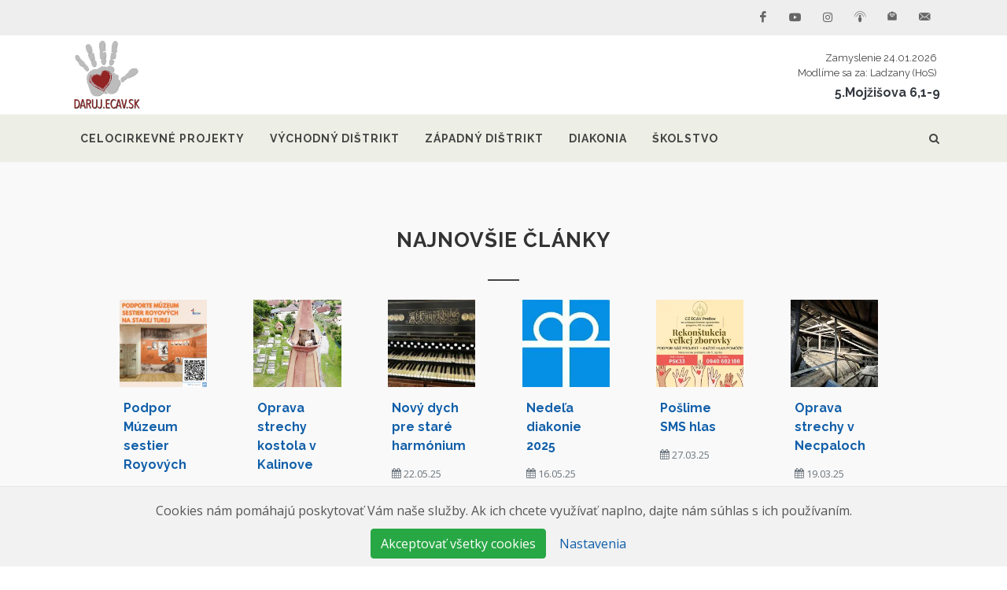

--- FILE ---
content_type: text/html; charset=utf-8
request_url: https://www.daruj.ecav.sk/
body_size: 6711
content:
<!DOCTYPE html>
<html>
<head>
<title>Daruj</title>
<meta name="csrf-param" content="authenticity_token" />
<meta name="csrf-token" content="eJWbsCp_7KpI_B3KEHd3y9phm5oiq2QHMQhyP5PwctZUVBalDJMET5QTlSGBOV4Hr0c2NcSHuY0mVg5EB3ujCw" />

<meta content='width=device-width, initial-scale=1, shrink-to-fit=no' name='viewport'>
<meta content='jUA1yA4A4D2B3B1B2pZGCTRSAPJWTLPLZHTQQb1JGZxE2F2G2D1B10B2B1E6F1F1==' name='froala-license-key'>
<meta content='https://www.daruj.ecav.sk//assets/images/public/logo_navbar.png' property='og:image'>
<link rel="stylesheet" media="all" href="/assets/public/application-d45762ec54c821587b1d5149b722246d0254366a25d95b2b785c2d72ec4baedc.css" data-turbolinks-track="reload" />
<link rel="stylesheet" media="all" href="https://fonts.googleapis.com/css?family=Open+Sans:300,400,400i,600&amp;display=swap&amp;subset=cyrillic,cyrillic-ext,latin-ext" />
<link rel="stylesheet" media="all" href="https://fonts.googleapis.com/css?family=Raleway:300,400,500,600,700&amp;display=swap&amp;subset=latin-ext" />
<link rel="stylesheet" media="all" href="https://fonts.googleapis.com/css?family=Crete+Round:400,400i&amp;display=swap&amp;subset=latin-ext" />
<script async crossorigin='anonymous' src='https://pagead2.googlesyndication.com/pagead/js/adsbygoogle.js?client=ca-pub-1695389321709336'></script>
<style>
  .menu_links:hover{
  color:#cfcf72 !important;}
  
</style>
</head>
<body class='stretched no-transition'>
<div class='clearfix' id='wrapper'>
<div id='top-bar'>
<div class='container clearfix'>
<div class='col_half nobottommargin'>
<div class='top-links'>
</div>
</div>
<div class='col_half fright col_last nobottommargin'>
<div id='top-social'>
<ul>
<li>
<a class="si-facebook" target="_blank" href="https://www.facebook.com/ecavsvami/"><span class='ts-icon'>
<i class='icon-facebook'></i>
</span>
<span class='ts-text'>Facebook</span>
</a></li>
<li>
<a class="si-youtube" target="_blank" href="https://www.youtube.com/c/ecavsvami"><span class='ts-icon'>
<i class='icon-youtube'></i>
</span>
<span class='ts-text'>Youtube</span>
</a></li>
<li>
<a class="si-instagram" target="_blank" href="https://www.instagram.com/ecav_s_vami/"><span class='ts-icon'>
<i class='icon-instagram'></i>
</span>
<span class='ts-text'>Instagram</span>
</a></li>
<li>
<a class="si-spotify" target="_blank" href="https://open.spotify.com/show/4bUggphr24iDjSGBjRwpka"><span class='ts-icon'>
<i class='icon-podcast1'></i>
</span>
<span class='ts-text'>Podcasty</span>
</a></li>
<li>
<a class="si-newsletter" target="_blank" href="https://ecav.us1.list-manage.com/subscribe?u=f3790cfe068cc3b5b05817e00&amp;id=9f4d7a8a94"><span class='ts-icon'>
<i class='icon-newsletter'></i>
</span>
<span class='ts-text'>Newsletter</span>
</a></li>
<li>
<a class="si-email3" href="mailto:media@ecav.sk"><span class='ts-icon'>
<i class='icon-email3'></i>
</span>
<span class='ts-text'>media@ecav.sk</span>
</a></li>
</ul>
</div>
</div>
</div>

</div>
<header class='sticky-style-2' id='header'>
<div class='container clearfix'>
<div id='logo'>
<a class="standard-logo" data-dark-logo="/assets/public/logo2_dark-9657c783ce5939b27f8159792023dfd482544aa4e22b4b85fd14c290e11161ee.png" href="/"><img alt="Evanjelická cirkev a.v. na Slovensku" src="https://www.daruj.ecav.sk/rails/active_storage/blobs/proxy/eyJfcmFpbHMiOnsibWVzc2FnZSI6IkJBaHBBaldVIiwiZXhwIjpudWxsLCJwdXIiOiJibG9iX2lkIn19--9726fbd7c8b3ccd86ee9377e2384b2f3604736b4/LOGO_WEB_DARUJ_ICON.png" /></a>
<a class="retina-logo" data-dark-logo="/assets/public/logo2_dark-9657c783ce5939b27f8159792023dfd482544aa4e22b4b85fd14c290e11161ee.png" href="/"><img alt="Evanjelická cirkev a.v. na Slovensku" src="https://www.daruj.ecav.sk/rails/active_storage/blobs/proxy/eyJfcmFpbHMiOnsibWVzc2FnZSI6IkJBaHBBaldVIiwiZXhwIjpudWxsLCJwdXIiOiJibG9iX2lkIn19--9726fbd7c8b3ccd86ee9377e2384b2f3604736b4/LOGO_WEB_DARUJ_ICON.png" /></a>
</div>

<div class='ml-auto text-right'>
<div class='d-none d-md-block'>
<a class='d-block p-1' href='https://zamyslenia.lutheran.sk/zamyslenie-na-den-24-1-2026/' target='_blank'>
<h6 class='small mb-0'>Zamyslenie 24.01.2026</h6>
<h6 class='small mb-0'>Modlíme sa za: Ladzany (HoS)</h6>
</a>
<h5 class='mb-0' style='max-height: 1.5rem; overflow: hidden;'>
<a class="text-dark" target="_blank" href="https://biblia.sk/citanie/sep/5dt/6/1">5.Mojžišova 6,1-9</a>
</h5>
</div>
<div class='d-md-none nobottommargin'>
<a href='https://zamyslenia.lutheran.sk/zamyslenie-na-den-24-1-2026/' target='_blank'>ZAMYSLENIE</a>
<a href='https://biblia.sk/citanie/sep/5dt/6/1' target='_blank'>5. M 6,1-9</a>
</div>
</div>

</div>
<div id='header-wrap' style='background-color:#edefe6'>
<nav class='style-2' id='primary-menu' style='background-color:#edefe6'>
<div class='container clearfix'>
<div id='primary-menu-trigger'>
<i class='icon-reorder' style='color:#444444'></i>
</div>
<ul>
<li class='logo-nav-item'>
<a class="navbar-logo" href="/"><img src="/assets/public/logo_navbar-3d590b31cfec5bdcd82b33e847a1506e47bf31ff18abcb7e0b91aa0781998d09.png" /></a>
</li>
<li>
<a href="/celocirkevne-projekty"><div class='menu_links' style='color:#444444'>Celocirkevné projekty</div>
</a></li>
<li>
<a href="/vychodny-distrikt"><div class='menu_links' style='color:#444444'>Východný dištrikt</div>
</a></li>
<li>
<a href="/zapadny-distrikt"><div class='menu_links' style='color:#444444'>Západný dištrikt</div>
</a></li>
<li>
<a href="/diakonia"><div class='menu_links' style='color:#444444'>Diakonia</div>
</a></li>
<li>
<a href="/skolstvo"><div class='menu_links' style='color:#444444'>Školstvo</div>
</a></li>
</ul>
<div id='top-search'>
<a id="top-search-trigger" href="#"><i class='icon-search3' style='color:#444444'></i>
<i class='icon-line-cross'></i>
</a><form action='/public/search' method='get'>
<input class='form-control' name='q' placeholder='Napíšte hľadané slovo a stlačte enter...' type='text' value=''>
</form>
</div>
<ul class='mobile-primary-menu'>
<li>
<a href="/celocirkevne-projekty"><div class='menu_links' style='color:#444444'>Celocirkevné projekty</div>
</a></li>
<li>
<a href="/vychodny-distrikt"><div class='menu_links' style='color:#444444'>Východný dištrikt</div>
</a></li>
<li>
<a href="/zapadny-distrikt"><div class='menu_links' style='color:#444444'>Západný dištrikt</div>
</a></li>
<li>
<a href="/diakonia"><div class='menu_links' style='color:#444444'>Diakonia</div>
</a></li>
<li>
<a href="/skolstvo"><div class='menu_links' style='color:#444444'>Školstvo</div>
</a></li>
</ul>
</div>
</nav>

</div>
</header>
<div class='banner-container ml-5 mr-5'>
<div class='row'>
</div>
</div>

<section class='bg-section-like' id='content'>
<div class='content-wrap-home'>
<div class='ml-5 mr-5'>
<div class='section notopmargin'>
<div class='container clearfix'>
<div class='heading-block center nomargin'>
<h3>Najnovšie články</h3>
</div>
</div>
<div class='container-fullwidth clearfix mt-5'>
<div class='portfolio d-flex align-items-start row' id='articles'>
<article class='portfolio-item mb-3 col-sm-6 col-md-4 col-lg-3 col-xl-2'>
<div class='portfolio-image'>
<a href="/celocirkevne-projekty/podpor-muzeum-sestier-royovych"><img alt="Podpor Múzeum sestier Royových" src="https://www.daruj.ecav.sk/rails/active_storage/representations/proxy/eyJfcmFpbHMiOnsibWVzc2FnZSI6IkJBaHBBM1p6QWc9PSIsImV4cCI6bnVsbCwicHVyIjoiYmxvYl9pZCJ9fQ==--c0691c49b5bc98fb4b7c624608ce2d99f0770049/eyJfcmFpbHMiOnsibWVzc2FnZSI6IkJBaDdDRG9MWm05eWJXRjBPZ2wzWldKd09oTnlaWE5wZW1WZmRHOWZabWxzYkZzSGFRSElhUUhJT2dwellYWmxjbnNHT2dwemRISnBjRlE9IiwiZXhwIjpudWxsLCJwdXIiOiJ2YXJpYXRpb24ifX0=--fb6470d2dc5f030ef631a471441976b4eb017f49/Royov%C3%A9%20podpora.png" />
</a></div>
<div class='portfolio-desc'>
<h5>
<a href="/celocirkevne-projekty/podpor-muzeum-sestier-royovych">Podpor Múzeum sestier Royových</a>
</h5>
<small class='text-secondary'>
<i class='icon-calendar3'></i>
16.09.25
</small>
</div>
</article>
<article class='portfolio-item mb-3 col-sm-6 col-md-4 col-lg-3 col-xl-2'>
<div class='portfolio-image'>
<a href="/zapadny-distrikt/oprava-strechy-kostola-v-kalinove"><img alt="Oprava strechy kostola v Kalinove" src="https://www.daruj.ecav.sk/rails/active_storage/representations/proxy/eyJfcmFpbHMiOnsibWVzc2FnZSI6IkJBaHBBd0p3QWc9PSIsImV4cCI6bnVsbCwicHVyIjoiYmxvYl9pZCJ9fQ==--ca10e55e997c21efffc21680d42c14e51545d15a/eyJfcmFpbHMiOnsibWVzc2FnZSI6IkJBaDdDRG9MWm05eWJXRjBPZ2wzWldKd09oTnlaWE5wZW1WZmRHOWZabWxzYkZzSGFRSElhUUhJT2dwellYWmxjbnNHT2dwemRISnBjRlE9IiwiZXhwIjpudWxsLCJwdXIiOiJ2YXJpYXRpb24ifX0=--fb6470d2dc5f030ef631a471441976b4eb017f49/540413456_1149982467178812_367270669628676042_n.jpg" />
</a></div>
<div class='portfolio-desc'>
<h5>
<a href="/zapadny-distrikt/oprava-strechy-kostola-v-kalinove">Oprava strechy kostola v Kalinove</a>
</h5>
<small class='text-secondary'>
<i class='icon-calendar3'></i>
19.08.25
</small>
</div>
</article>
<article class='portfolio-item mb-3 col-sm-6 col-md-4 col-lg-3 col-xl-2'>
<div class='portfolio-image'>
<a href="/zapadny-distrikt/novy-dych-pre-stare-harmonium"><img alt="Nový dych pre staré harmónium " src="https://www.daruj.ecav.sk/rails/active_storage/representations/proxy/eyJfcmFpbHMiOnsibWVzc2FnZSI6IkJBaHBBd3RhQWc9PSIsImV4cCI6bnVsbCwicHVyIjoiYmxvYl9pZCJ9fQ==--819403892c947a9b00a1fa12213259418cab5594/eyJfcmFpbHMiOnsibWVzc2FnZSI6IkJBaDdDRG9MWm05eWJXRjBPZ2wzWldKd09oTnlaWE5wZW1WZmRHOWZabWxzYkZzSGFRSElhUUhJT2dwellYWmxjbnNHT2dwemRISnBjRlE9IiwiZXhwIjpudWxsLCJwdXIiOiJ2YXJpYXRpb24ifX0=--fb6470d2dc5f030ef631a471441976b4eb017f49/Sn%C3%ADmka%20obrazovky%202025-05-22%20113339.png" />
</a></div>
<div class='portfolio-desc'>
<h5>
<a href="/zapadny-distrikt/novy-dych-pre-stare-harmonium">Nový dych pre staré harmónium </a>
</h5>
<small class='text-secondary'>
<i class='icon-calendar3'></i>
22.05.25
</small>
</div>
</article>
<article class='portfolio-item mb-3 col-sm-6 col-md-4 col-lg-3 col-xl-2'>
<div class='portfolio-image'>
<a href="/celocirkevne-projekty/nedela-diakonie-2025"><img alt="Nedeľa diakonie 2025" src="https://www.daruj.ecav.sk/rails/active_storage/representations/proxy/eyJfcmFpbHMiOnsibWVzc2FnZSI6IkJBaHBBd2RaQWc9PSIsImV4cCI6bnVsbCwicHVyIjoiYmxvYl9pZCJ9fQ==--120403a0248fcd5bca89b508024ae679986b5ad3/eyJfcmFpbHMiOnsibWVzc2FnZSI6IkJBaDdDRG9MWm05eWJXRjBPZ2wzWldKd09oTnlaWE5wZW1WZmRHOWZabWxzYkZzSGFRSElhUUhJT2dwellYWmxjbnNHT2dwemRISnBjRlE9IiwiZXhwIjpudWxsLCJwdXIiOiJ2YXJpYXRpb24ifX0=--fb6470d2dc5f030ef631a471441976b4eb017f49/331516519_907398913721633_444547212906827100_n.jpg" />
</a></div>
<div class='portfolio-desc'>
<h5>
<a href="/celocirkevne-projekty/nedela-diakonie-2025">Nedeľa diakonie 2025</a>
</h5>
<small class='text-secondary'>
<i class='icon-calendar3'></i>
16.05.25
</small>
</div>
</article>
<article class='portfolio-item mb-3 col-sm-6 col-md-4 col-lg-3 col-xl-2'>
<div class='portfolio-image'>
<a href="/vychodny-distrikt/poslime-sms-hlas"><img alt="Pošlime SMS hlas" src="https://www.daruj.ecav.sk/rails/active_storage/representations/proxy/eyJfcmFpbHMiOnsibWVzc2FnZSI6IkJBaHBBeEJMQWc9PSIsImV4cCI6bnVsbCwicHVyIjoiYmxvYl9pZCJ9fQ==--ea1b6788a46e328611c08973098307814d3fa3ad/eyJfcmFpbHMiOnsibWVzc2FnZSI6IkJBaDdDRG9MWm05eWJXRjBPZ2wzWldKd09oTnlaWE5wZW1WZmRHOWZabWxzYkZzSGFRSElhUUhJT2dwellYWmxjbnNHT2dwemRISnBjRlE9IiwiZXhwIjpudWxsLCJwdXIiOiJ2YXJpYXRpb24ifX0=--fb6470d2dc5f030ef631a471441976b4eb017f49/486538098_981938357411004_1500987971029568688_n.jpg" />
</a></div>
<div class='portfolio-desc'>
<h5>
<a href="/vychodny-distrikt/poslime-sms-hlas">Pošlime SMS hlas</a>
</h5>
<small class='text-secondary'>
<i class='icon-calendar3'></i>
27.03.25
</small>
</div>
</article>
<article class='portfolio-item mb-3 col-sm-6 col-md-4 col-lg-3 col-xl-2'>
<div class='portfolio-image'>
<a href="/vychodny-distrikt/oprava-strechy-v-necpaloch"><img alt="Oprava strechy v Necpaloch" src="https://www.daruj.ecav.sk/rails/active_storage/representations/proxy/eyJfcmFpbHMiOnsibWVzc2FnZSI6IkJBaHBBM0JKQWc9PSIsImV4cCI6bnVsbCwicHVyIjoiYmxvYl9pZCJ9fQ==--e03d1c413392500b7ad742bf29697065eedd656a/eyJfcmFpbHMiOnsibWVzc2FnZSI6IkJBaDdDRG9MWm05eWJXRjBPZ2wzWldKd09oTnlaWE5wZW1WZmRHOWZabWxzYkZzSGFRSElhUUhJT2dwellYWmxjbnNHT2dwemRISnBjRlE9IiwiZXhwIjpudWxsLCJwdXIiOiJ2YXJpYXRpb24ifX0=--fb6470d2dc5f030ef631a471441976b4eb017f49/484865771_971160651792343_982936867047035517_n.jpg" />
</a></div>
<div class='portfolio-desc'>
<h5>
<a href="/vychodny-distrikt/oprava-strechy-v-necpaloch">Oprava strechy v Necpaloch</a>
</h5>
<small class='text-secondary'>
<i class='icon-calendar3'></i>
19.03.25
</small>
</div>
</article>
<article class='portfolio-item mb-3 col-sm-6 col-md-4 col-lg-3 col-xl-2'>
<div class='portfolio-image'>
<a href="/vychodny-distrikt/kostol-v-stitniku-caka-rekonstrukcia"><img alt="Kostol v Štítniku čaká rekonštrukcia" src="https://www.daruj.ecav.sk/rails/active_storage/representations/proxy/eyJfcmFpbHMiOnsibWVzc2FnZSI6IkJBaHBBNEJJQWc9PSIsImV4cCI6bnVsbCwicHVyIjoiYmxvYl9pZCJ9fQ==--1fe45c3536f6955b5af945f8f394a3c8c929159c/eyJfcmFpbHMiOnsibWVzc2FnZSI6IkJBaDdDRG9MWm05eWJXRjBPZ2wzWldKd09oTnlaWE5wZW1WZmRHOWZabWxzYkZzSGFRSElhUUhJT2dwellYWmxjbnNHT2dwemRISnBjRlE9IiwiZXhwIjpudWxsLCJwdXIiOiJ2YXJpYXRpb24ifX0=--fb6470d2dc5f030ef631a471441976b4eb017f49/Sn%C3%ADmka%20obrazovky%202025-03-17%20085710.png" />
</a></div>
<div class='portfolio-desc'>
<h5>
<a href="/vychodny-distrikt/kostol-v-stitniku-caka-rekonstrukcia">Kostol v Štítniku čaká rekonštrukcia</a>
</h5>
<small class='text-secondary'>
<i class='icon-calendar3'></i>
17.03.25
</small>
</div>
</article>
<article class='portfolio-item mb-3 col-sm-6 col-md-4 col-lg-3 col-xl-2'>
<div class='portfolio-image'>
<a href="/zapadny-distrikt/zbierka-na-ozvucenie-kostola-v-prievidzi"><img alt="Zbierka na ozvučenie kostola v Prievidzi" src="https://www.daruj.ecav.sk/rails/active_storage/representations/proxy/eyJfcmFpbHMiOnsibWVzc2FnZSI6IkJBaHBBdzVHQWc9PSIsImV4cCI6bnVsbCwicHVyIjoiYmxvYl9pZCJ9fQ==--e4b72c1eaad64fb8f9fa43d6cf6480ac8585501f/eyJfcmFpbHMiOnsibWVzc2FnZSI6IkJBaDdDRG9MWm05eWJXRjBPZ2wzWldKd09oTnlaWE5wZW1WZmRHOWZabWxzYkZzSGFRSElhUUhJT2dwellYWmxjbnNHT2dwemRISnBjRlE9IiwiZXhwIjpudWxsLCJwdXIiOiJ2YXJpYXRpb24ifX0=--fb6470d2dc5f030ef631a471441976b4eb017f49/483650478_641495768628541_5522407507146279887_n.jpg" />
</a></div>
<div class='portfolio-desc'>
<h5>
<a href="/zapadny-distrikt/zbierka-na-ozvucenie-kostola-v-prievidzi">Zbierka na ozvučenie kostola v Prievidzi</a>
</h5>
<small class='text-secondary'>
<i class='icon-calendar3'></i>
10.03.25
</small>
</div>
</article>
<article class='portfolio-item mb-3 col-sm-6 col-md-4 col-lg-3 col-xl-2'>
<div class='portfolio-image'>
<a href="/vychodny-distrikt/2-pre-obcianske-zdruzenie-moja-spasa"><img alt="2% pre občianske združenie – MOJA SPÁSA" src="https://www.daruj.ecav.sk/rails/active_storage/representations/proxy/eyJfcmFpbHMiOnsibWVzc2FnZSI6IkJBaHBBL0ZCQWc9PSIsImV4cCI6bnVsbCwicHVyIjoiYmxvYl9pZCJ9fQ==--45d48882de2adec3f2a21e28255e6b1192d219e1/eyJfcmFpbHMiOnsibWVzc2FnZSI6IkJBaDdDRG9MWm05eWJXRjBPZ2wzWldKd09oTnlaWE5wZW1WZmRHOWZabWxzYkZzSGFRSElhUUhJT2dwellYWmxjbnNHT2dwemRISnBjRlE9IiwiZXhwIjpudWxsLCJwdXIiOiJ2YXJpYXRpb24ifX0=--fb6470d2dc5f030ef631a471441976b4eb017f49/OZ_MS-compressor.png" />
</a></div>
<div class='portfolio-desc'>
<h5>
<a href="/vychodny-distrikt/2-pre-obcianske-zdruzenie-moja-spasa">2% pre občianske združenie – MOJA SPÁSA</a>
</h5>
<small class='text-secondary'>
<i class='icon-calendar3'></i>
20.02.25
</small>
</div>
</article>
<article class='portfolio-item mb-3 col-sm-6 col-md-4 col-lg-3 col-xl-2'>
<div class='portfolio-image'>
<a href="/vychodny-distrikt/zbierka-na-obnovu-kostola-v-cz-ecav-zariecie"><img alt="Zbierka na obnovu kostola v CZ ECAV Záriečie" src="https://www.daruj.ecav.sk/rails/active_storage/representations/proxy/eyJfcmFpbHMiOnsibWVzc2FnZSI6IkJBaHBBNlZBQWc9PSIsImV4cCI6bnVsbCwicHVyIjoiYmxvYl9pZCJ9fQ==--9cc64216e52ddefd9c8041b26609859d21e7b9f9/eyJfcmFpbHMiOnsibWVzc2FnZSI6IkJBaDdDRG9MWm05eWJXRjBPZ2wzWldKd09oTnlaWE5wZW1WZmRHOWZabWxzYkZzSGFRSElhUUhJT2dwellYWmxjbnNHT2dwemRISnBjRlE9IiwiZXhwIjpudWxsLCJwdXIiOiJ2YXJpYXRpb24ifX0=--fb6470d2dc5f030ef631a471441976b4eb017f49/480185401_618037767493718_525507464110485296_n.jpg" />
</a></div>
<div class='portfolio-desc'>
<h5>
<a href="/vychodny-distrikt/zbierka-na-obnovu-kostola-v-cz-ecav-zariecie">Zbierka na obnovu kostola v CZ ECAV Záriečie</a>
</h5>
<small class='text-secondary'>
<i class='icon-calendar3'></i>
17.02.25
</small>
</div>
</article>
<article class='portfolio-item mb-3 col-sm-6 col-md-4 col-lg-3 col-xl-2'>
<div class='portfolio-image'>
<a href="/celocirkevne-projekty/2-vasej-dane-pre-spolok-martina-razusa"><img alt="2% Vašej dane pre Spolok Martina Rázusa" src="https://www.daruj.ecav.sk/rails/active_storage/representations/proxy/eyJfcmFpbHMiOnsibWVzc2FnZSI6IkJBaHBBNmhBQWc9PSIsImV4cCI6bnVsbCwicHVyIjoiYmxvYl9pZCJ9fQ==--a245d812c3b4691de5229219d00fcf88c47aa467/eyJfcmFpbHMiOnsibWVzc2FnZSI6IkJBaDdDRG9MWm05eWJXRjBPZ2wzWldKd09oTnlaWE5wZW1WZmRHOWZabWxzYkZzSGFRSElhUUhJT2dwellYWmxjbnNHT2dwemRISnBjRlE9IiwiZXhwIjpudWxsLCJwdXIiOiJ2YXJpYXRpb24ifX0=--fb6470d2dc5f030ef631a471441976b4eb017f49/480685910_1040380514789829_7975346082596905655_n.jpg" />
</a></div>
<div class='portfolio-desc'>
<h5>
<a href="/celocirkevne-projekty/2-vasej-dane-pre-spolok-martina-razusa">2% Vašej dane pre Spolok Martina Rázusa</a>
</h5>
<small class='text-secondary'>
<i class='icon-calendar3'></i>
15.02.25
</small>
</div>
</article>
<article class='portfolio-item mb-3 col-sm-6 col-md-4 col-lg-3 col-xl-2'>
<div class='portfolio-image'>
<a href="/diakonia/darujte-2-z-vasich-dani-evanjelickej-diakonii"><img alt="Darujte 2% z Vašich daní Evanjelickej diakonii" src="https://www.daruj.ecav.sk/rails/active_storage/representations/proxy/eyJfcmFpbHMiOnsibWVzc2FnZSI6IkJBaHBBOTA5QWc9PSIsImV4cCI6bnVsbCwicHVyIjoiYmxvYl9pZCJ9fQ==--a9ff9d36843d2dcd5e3a31f47c1f59babe303824/eyJfcmFpbHMiOnsibWVzc2FnZSI6IkJBaDdDRG9MWm05eWJXRjBPZ2wzWldKd09oTnlaWE5wZW1WZmRHOWZabWxzYkZzSGFRSElhUUhJT2dwellYWmxjbnNHT2dwemRISnBjRlE9IiwiZXhwIjpudWxsLCJwdXIiOiJ2YXJpYXRpb24ifX0=--fb6470d2dc5f030ef631a471441976b4eb017f49/4613.jpg" />
</a></div>
<div class='portfolio-desc'>
<h5>
<a href="/diakonia/darujte-2-z-vasich-dani-evanjelickej-diakonii">Darujte 2% z Vašich daní Evanjelickej diakonii</a>
</h5>
<small class='text-secondary'>
<i class='icon-calendar3'></i>
14.02.25
</small>
</div>
</article>
<article class='portfolio-item mb-3 col-sm-6 col-md-4 col-lg-3 col-xl-2'>
<div class='portfolio-image'>
<a href="/zapadny-distrikt/opravy-v-malej-calomiji"><img alt="Opravy v Malej Čalomiji" src="https://www.daruj.ecav.sk/rails/active_storage/representations/proxy/eyJfcmFpbHMiOnsibWVzc2FnZSI6IkJBaHBBNjQ5QWc9PSIsImV4cCI6bnVsbCwicHVyIjoiYmxvYl9pZCJ9fQ==--6ed9eec57342295ac211a1d8b962dba02ae64bc7/eyJfcmFpbHMiOnsibWVzc2FnZSI6IkJBaDdDRG9MWm05eWJXRjBPZ2wzWldKd09oTnlaWE5wZW1WZmRHOWZabWxzYkZzSGFRSElhUUhJT2dwellYWmxjbnNHT2dwemRISnBjRlE9IiwiZXhwIjpudWxsLCJwdXIiOiJ2YXJpYXRpb24ifX0=--fb6470d2dc5f030ef631a471441976b4eb017f49/478622091_1024367339724713_3131369970263283116_n.jpg" />
</a></div>
<div class='portfolio-desc'>
<h5>
<a href="/zapadny-distrikt/opravy-v-malej-calomiji">Opravy v Malej Čalomiji</a>
</h5>
<small class='text-secondary'>
<i class='icon-calendar3'></i>
14.02.25
</small>
</div>
</article>
<article class='portfolio-item mb-3 col-sm-6 col-md-4 col-lg-3 col-xl-2'>
<div class='portfolio-image'>
<a href="/zapadny-distrikt/podporte-aktivity-zd-ecav"><img alt="Podporte aktivity ZD ECAV" src="https://www.daruj.ecav.sk/rails/active_storage/representations/proxy/eyJfcmFpbHMiOnsibWVzc2FnZSI6IkJBaHBBOUk5QWc9PSIsImV4cCI6bnVsbCwicHVyIjoiYmxvYl9pZCJ9fQ==--0692ea2919f3c6708dfe2b414b7c89998af92d88/eyJfcmFpbHMiOnsibWVzc2FnZSI6IkJBaDdDRG9MWm05eWJXRjBPZ2wzWldKd09oTnlaWE5wZW1WZmRHOWZabWxzYkZzSGFRSElhUUhJT2dwellYWmxjbnNHT2dwemRISnBjRlE9IiwiZXhwIjpudWxsLCJwdXIiOiJ2YXJpYXRpb24ifX0=--fb6470d2dc5f030ef631a471441976b4eb017f49/Podujatia-zd-ECAV-25-1024x512.jpg" />
</a></div>
<div class='portfolio-desc'>
<h5>
<a href="/zapadny-distrikt/podporte-aktivity-zd-ecav">Podporte aktivity ZD ECAV</a>
</h5>
<small class='text-secondary'>
<i class='icon-calendar3'></i>
10.02.25
</small>
</div>
</article>
<article class='portfolio-item mb-3 col-sm-6 col-md-4 col-lg-3 col-xl-2'>
<div class='portfolio-image'>
<a href="/celocirkevne-projekty/2-pre-sem"><img alt="2% pre SEM" src="https://www.daruj.ecav.sk/rails/active_storage/representations/proxy/eyJfcmFpbHMiOnsibWVzc2FnZSI6IkJBaHBBN2c5QWc9PSIsImV4cCI6bnVsbCwicHVyIjoiYmxvYl9pZCJ9fQ==--4812902e7232c9bb189921c0856e8e8399220985/eyJfcmFpbHMiOnsibWVzc2FnZSI6IkJBaDdDRG9MWm05eWJXRjBPZ2wzWldKd09oTnlaWE5wZW1WZmRHOWZabWxzYkZzSGFRSElhUUhJT2dwellYWmxjbnNHT2dwemRISnBjRlE9IiwiZXhwIjpudWxsLCJwdXIiOiJ2YXJpYXRpb24ifX0=--fb6470d2dc5f030ef631a471441976b4eb017f49/477007974_948976780704450_8182194029721995037_n.jpg" />
</a></div>
<div class='portfolio-desc'>
<h5>
<a href="/celocirkevne-projekty/2-pre-sem">2% pre SEM</a>
</h5>
<small class='text-secondary'>
<i class='icon-calendar3'></i>
10.02.25
</small>
</div>
</article>
<article class='portfolio-item mb-3 col-sm-6 col-md-4 col-lg-3 col-xl-2'>
<div class='portfolio-image'>
<a href="/celocirkevne-projekty/podporte-evs-2"><img alt="Podporte EVS 2%" src="https://www.daruj.ecav.sk/rails/active_storage/representations/proxy/eyJfcmFpbHMiOnsibWVzc2FnZSI6IkJBaHBBOVU5QWc9PSIsImV4cCI6bnVsbCwicHVyIjoiYmxvYl9pZCJ9fQ==--cbd6f95fb34bdead4b0b7b6a82dfa5288f613bf4/eyJfcmFpbHMiOnsibWVzc2FnZSI6IkJBaDdDRG9MWm05eWJXRjBPZ2wzWldKd09oTnlaWE5wZW1WZmRHOWZabWxzYkZzSGFRSElhUUhJT2dwellYWmxjbnNHT2dwemRISnBjRlE9IiwiZXhwIjpudWxsLCJwdXIiOiJ2YXJpYXRpb24ifX0=--fb6470d2dc5f030ef631a471441976b4eb017f49/Sn%C3%ADmka%20obrazovky%202025-02-14%20094835.png" />
</a></div>
<div class='portfolio-desc'>
<h5>
<a href="/celocirkevne-projekty/podporte-evs-2">Podporte EVS 2%</a>
</h5>
<small class='text-secondary'>
<i class='icon-calendar3'></i>
04.02.25
</small>
</div>
</article>
<article class='portfolio-item mb-3 col-sm-6 col-md-4 col-lg-3 col-xl-2'>
<div class='portfolio-image'>
<a href="/zapadny-distrikt/podporme-aktivity-v-cz-ecav-rimavska-sobota"><img alt="Podporme aktivity v CZ ECAV Rimavská Sobota" src="https://www.daruj.ecav.sk/rails/active_storage/representations/proxy/eyJfcmFpbHMiOnsibWVzc2FnZSI6IkJBaHBBN3c5QWc9PSIsImV4cCI6bnVsbCwicHVyIjoiYmxvYl9pZCJ9fQ==--1a50b5d99f422b53ba84b6071fb0f6a1bfb1c428/eyJfcmFpbHMiOnsibWVzc2FnZSI6IkJBaDdDRG9MWm05eWJXRjBPZ2wzWldKd09oTnlaWE5wZW1WZmRHOWZabWxzYkZzSGFRSElhUUhJT2dwellYWmxjbnNHT2dwemRISnBjRlE9IiwiZXhwIjpudWxsLCJwdXIiOiJ2YXJpYXRpb24ifX0=--fb6470d2dc5f030ef631a471441976b4eb017f49/Sn%C3%ADmka%20obrazovky%202025-02-14%20083857.png" />
</a></div>
<div class='portfolio-desc'>
<h5>
<a href="/zapadny-distrikt/podporme-aktivity-v-cz-ecav-rimavska-sobota">Podporme aktivity v CZ ECAV Rimavská Sobota</a>
</h5>
<small class='text-secondary'>
<i class='icon-calendar3'></i>
04.02.25
</small>
</div>
</article>
<article class='portfolio-item mb-3 col-sm-6 col-md-4 col-lg-3 col-xl-2'>
<div class='portfolio-image'>
<a href="/celocirkevne-projekty/zbierka-na-projekt-prazdna-stolicka"><img alt="Zbierka na projekt: &quot;Prázdna stolička&quot;" src="https://www.daruj.ecav.sk/rails/active_storage/representations/proxy/eyJfcmFpbHMiOnsibWVzc2FnZSI6IkJBaHBBNTRHQWc9PSIsImV4cCI6bnVsbCwicHVyIjoiYmxvYl9pZCJ9fQ==--f7c5b17e7c2b8645ee99c2e84360f8b280478000/eyJfcmFpbHMiOnsibWVzc2FnZSI6IkJBaDdDRG9MWm05eWJXRjBPZ2wzWldKd09oTnlaWE5wZW1WZmRHOWZabWxzYkZzSGFRSElhUUhJT2dwellYWmxjbnNHT2dwemRISnBjRlE9IiwiZXhwIjpudWxsLCJwdXIiOiJ2YXJpYXRpb24ifX0=--fb6470d2dc5f030ef631a471441976b4eb017f49/e872b348-3689-465b-b696-d7e558ceb62d.jpg" />
</a></div>
<div class='portfolio-desc'>
<h5>
<a href="/celocirkevne-projekty/zbierka-na-projekt-prazdna-stolicka">Zbierka na projekt: &quot;Prázdna stolička&quot;</a>
</h5>
<small class='text-secondary'>
<i class='icon-calendar3'></i>
13.06.24
</small>
</div>
</article>
<article class='portfolio-item mb-3 col-sm-6 col-md-4 col-lg-3 col-xl-2'>
<div class='portfolio-image'>
<a href="/zapadny-distrikt/2-pre-ezs-v-bratislave"><img alt="2% pre EZŠ v Bratislave" src="https://www.daruj.ecav.sk/rails/active_storage/representations/proxy/eyJfcmFpbHMiOnsibWVzc2FnZSI6IkJBaHBBNjBmQVE9PSIsImV4cCI6bnVsbCwicHVyIjoiYmxvYl9pZCJ9fQ==--5bb2b3185dadf55ff240f857475d0d22d4ae85f0/eyJfcmFpbHMiOnsibWVzc2FnZSI6IkJBaDdDRG9MWm05eWJXRjBPZ2wzWldKd09oTnlaWE5wZW1WZmRHOWZabWxzYkZzSGFRSElhUUhJT2dwellYWmxjbnNHT2dwemRISnBjRlE9IiwiZXhwIjpudWxsLCJwdXIiOiJ2YXJpYXRpb24ifX0=--fb6470d2dc5f030ef631a471441976b4eb017f49/417534240_792589042890141_4256052444749068079_n.jpg" />
</a></div>
<div class='portfolio-desc'>
<h5>
<a href="/zapadny-distrikt/2-pre-ezs-v-bratislave">2% pre EZŠ v Bratislave</a>
</h5>
<small class='text-secondary'>
<i class='icon-calendar3'></i>
15.03.24
</small>
</div>
</article>
<article class='portfolio-item mb-3 col-sm-6 col-md-4 col-lg-3 col-xl-2'>
<div class='portfolio-image'>
<a href="/zapadny-distrikt/oz-betlehem-svaty-jur"><img alt="OZ Betlehem Svätý Jur" src="https://www.daruj.ecav.sk/rails/active_storage/representations/proxy/eyJfcmFpbHMiOnsibWVzc2FnZSI6IkJBaHBBN1VGQVE9PSIsImV4cCI6bnVsbCwicHVyIjoiYmxvYl9pZCJ9fQ==--25bf7f401944d0cb1a16e88aa7c5e6113b72bb47/eyJfcmFpbHMiOnsibWVzc2FnZSI6IkJBaDdDRG9MWm05eWJXRjBPZ2wzWldKd09oTnlaWE5wZW1WZmRHOWZabWxzYkZzSGFRSElhUUhJT2dwellYWmxjbnNHT2dwemRISnBjRlE9IiwiZXhwIjpudWxsLCJwdXIiOiJ2YXJpYXRpb24ifX0=--fb6470d2dc5f030ef631a471441976b4eb017f49/432783330_850979737063481_7491921662231522930_n.jpg" />
</a></div>
<div class='portfolio-desc'>
<h5>
<a href="/zapadny-distrikt/oz-betlehem-svaty-jur">OZ Betlehem Svätý Jur</a>
</h5>
<small class='text-secondary'>
<i class='icon-calendar3'></i>
14.03.24
</small>
</div>
</article>
<article class='portfolio-item mb-3 col-sm-6 col-md-4 col-lg-3 col-xl-2'>
<div class='portfolio-image'>
<a href="/zapadny-distrikt/organ-vo-valkovni"><img alt="Organ vo Vaľkovni" src="https://www.daruj.ecav.sk/rails/active_storage/representations/proxy/eyJfcmFpbHMiOnsibWVzc2FnZSI6IkJBaHBBd3dGQVE9PSIsImV4cCI6bnVsbCwicHVyIjoiYmxvYl9pZCJ9fQ==--930a67e49a19af2da4329c17364773d0ea9b9a76/eyJfcmFpbHMiOnsibWVzc2FnZSI6IkJBaDdDRG9MWm05eWJXRjBPZ2wzWldKd09oTnlaWE5wZW1WZmRHOWZabWxzYkZzSGFRSElhUUhJT2dwellYWmxjbnNHT2dwemRISnBjRlE9IiwiZXhwIjpudWxsLCJwdXIiOiJ2YXJpYXRpb24ifX0=--fb6470d2dc5f030ef631a471441976b4eb017f49/429937347_745756730997016_1002037516575627717_n.jpg" />
</a></div>
<div class='portfolio-desc'>
<h5>
<a href="/zapadny-distrikt/organ-vo-valkovni">Organ vo Vaľkovni</a>
</h5>
<small class='text-secondary'>
<i class='icon-calendar3'></i>
29.02.24
</small>
</div>
</article>
<article class='portfolio-item mb-3 col-sm-6 col-md-4 col-lg-3 col-xl-2'>
<div class='portfolio-image'>
<a href="/zapadny-distrikt/zbierka-na-kostol-v-obci-selce"><img alt="Zbierka na kostol v obci Selce" src="https://www.daruj.ecav.sk/rails/active_storage/representations/proxy/eyJfcmFpbHMiOnsibWVzc2FnZSI6IkJBaHBBaXZvIiwiZXhwIjpudWxsLCJwdXIiOiJibG9iX2lkIn19--8a02b79bd821589b5a18ee6e057ec7aa8495185f/eyJfcmFpbHMiOnsibWVzc2FnZSI6IkJBaDdDRG9MWm05eWJXRjBPZ2wzWldKd09oTnlaWE5wZW1WZmRHOWZabWxzYkZzSGFRSElhUUhJT2dwellYWmxjbnNHT2dwemRISnBjRlE9IiwiZXhwIjpudWxsLCJwdXIiOiJ2YXJpYXRpb24ifX0=--fb6470d2dc5f030ef631a471441976b4eb017f49/Bez%20n%C3%A1zvu.png" />
</a></div>
<div class='portfolio-desc'>
<h5>
<a href="/zapadny-distrikt/zbierka-na-kostol-v-obci-selce">Zbierka na kostol v obci Selce</a>
</h5>
<small class='text-secondary'>
<i class='icon-calendar3'></i>
22.08.23
</small>
</div>
</article>
<article class='portfolio-item mb-3 col-sm-6 col-md-4 col-lg-3 col-xl-2'>
<div class='portfolio-image'>
<a href="/vychodny-distrikt/2-pre-elim"><img alt="2% pre ELIM" src="https://www.daruj.ecav.sk/rails/active_storage/representations/proxy/eyJfcmFpbHMiOnsibWVzc2FnZSI6IkJBaHBBanpZIiwiZXhwIjpudWxsLCJwdXIiOiJibG9iX2lkIn19--c0bba06e44dd4eab06d7cb47751a46786947b1de/eyJfcmFpbHMiOnsibWVzc2FnZSI6IkJBaDdDRG9MWm05eWJXRjBPZ2wzWldKd09oTnlaWE5wZW1WZmRHOWZabWxzYkZzSGFRSElhUUhJT2dwellYWmxjbnNHT2dwemRISnBjRlE9IiwiZXhwIjpudWxsLCJwdXIiOiJ2YXJpYXRpb24ifX0=--fb6470d2dc5f030ef631a471441976b4eb017f49/307020476_411531147792095_1892344319033356927_n.png" />
</a></div>
<div class='portfolio-desc'>
<h5>
<a href="/vychodny-distrikt/2-pre-elim">2% pre ELIM</a>
</h5>
<small class='text-secondary'>
<i class='icon-calendar3'></i>
06.02.23
</small>
</div>
</article>
<article class='portfolio-item mb-3 col-sm-6 col-md-4 col-lg-3 col-xl-2'>
<div class='portfolio-image'>
<a href="/celocirkevne-projekty/2-pre-dom-na-polceste"><img alt="2% pre Dom na polceste" src="https://www.daruj.ecav.sk/rails/active_storage/representations/proxy/eyJfcmFpbHMiOnsibWVzc2FnZSI6IkJBaHBBamJZIiwiZXhwIjpudWxsLCJwdXIiOiJibG9iX2lkIn19--452e309d8994baa9643a8dcb5ba4a2d7bf3bf525/eyJfcmFpbHMiOnsibWVzc2FnZSI6IkJBaDdDRG9MWm05eWJXRjBPZ2wzWldKd09oTnlaWE5wZW1WZmRHOWZabWxzYkZzSGFRSElhUUhJT2dwellYWmxjbnNHT2dwemRISnBjRlE9IiwiZXhwIjpudWxsLCJwdXIiOiJ2YXJpYXRpb24ifX0=--fb6470d2dc5f030ef631a471441976b4eb017f49/331121821_528692635915057_7298378110004007244_n.jpg" />
</a></div>
<div class='portfolio-desc'>
<h5>
<a href="/celocirkevne-projekty/2-pre-dom-na-polceste">2% pre Dom na polceste</a>
</h5>
<small class='text-secondary'>
<i class='icon-calendar3'></i>
01.02.23
</small>
</div>
</article>

</div>
</div>
<div class='container-fullwidth clearfix mt-5 text-center'>
<button name="button" type="submit" data-load-more-url="/public/load_more" data-page="5" id="load_more" class="btn btn-outline-secondary">Načítať viac</button>
</div>
</div>

</div>
</div>
</section>

<footer class='dark' id='footer'>
<div id='copyrights'>
<div class='container clearfix'>
<div class='col-full mb-3'>
<div class='copyright-links text-white'>
<div class='col_half'>
<p>© ECAV na Slovensku.<br>Autorské práva sú vyhradené a vykonáva ich prevádzkovateľ portálu.<br>Spravodajská licencia vyhradená.</p>
</div>
<div class='col_half col_last'>
<a href="https://www.ecav.sk/informovanie-podla-gdpr-a-noveho-zakona-o-ochrane-osobnych-udajov">Ochrana súkromia</a>
<br>
<a id="cookies-settings" href="#">Refresh nastavení cookies</a>
<br>
<a href="https://www.ecav.sk/kontaktne-udaje">Kontaktné údaje</a>
</div>
</div>
</div>
<div class='col_half'>
<small class='copyright-links'>
Realizácia
<a href="https://softpoint.tech?ref=https://www.ecav.sk">SoftPoint s.r.o.</a>
2019 - 2026
</small>
</div>
<div class='col_half col_last'>
<div class='social clearfix'>
<a class="social-icon si-small si-borderless si-facebook" target="_blank" href="https://www.facebook.com/ecavsvami/"><i class='icon-facebook'></i>
<i class='icon-facebook'></i>
</a><a class="social-icon si-small si-borderless si-youtube" target="_blank" href="https://www.youtube.com/c/ecavsvami"><i class='icon-youtube'></i>
<i class='icon-youtube'></i>
</a><a class="social-icon si-small si-borderless si-instagram" target="_blank" href="https://www.instagram.com/ecav_s_vami/"><i class='icon-instagram'></i>
<i class='icon-instagram'></i>
</a></div>
<div class='clear'></div>
<span>
<i class='icon-envelope2'></i>
media@ecav.sk
</span>
<span>
</span>
</div>

</div>
</div>
</footer>
</div>
<script src="/assets/public/application-cfada975693673b4aaaedcf3b35b07dc2b197ae5299d9058fcc503e51505e14b.js" data-turbolinks-track="reload"></script>
<div class='cookies-eu js-cookies-eu' id='consent_banner'>

<span class='cookies-eu-content-holder'>Cookies nám pomáhajú poskytovať Vám naše služby. Ak ich chcete využívať naplno, dajte nám súhlas s ich používaním.</span>
<div class='collapse text-center' id='collapseExample'>
<div class='card text-center'>
<div class='card-body p-1'>
Analytické cookies, ktoré sa využívajú pre zlepšenie používateľského zážitku.
<input aria-label='Checkbox for ga cookies' class='cookies-checkbox' id='ga' type='checkbox'>
</div>
</div>
<div class='card text-center'>
<div class='card-body p-1'>
Zaznamenávanie návštevnosti.
<input aria-label='Checkbox for ahoy cookies' class='cookies-checkbox' id='ahoy' type='checkbox'>
</div>
</div>
<div class='card text-center'>
<div class='card-body p-1'>
Požadované cookies pre správne fungovanie.
<input aria-label='Checkbox for session cookies' checked='checked' class='cookies-checkbox' disabled='disabled' id='session' type='checkbox'>
</div>
</div>
<button class='btn btn-light' id='save'>
Uložiť vybrané nastavenia
</button>
</div>
<span class='cookies-eu-button-holder'>
<button class='btn btn-success js-cookies-eu-ok'>
Akceptovať všetky cookies
</button>
<button aria-controls='collapseExample' aria-expanded='false' class='btn btn-link js-cookies-eu-settings' data-target='#collapseExample' data-toggle='collapse' type='button'>
Nastavenia
</button>
</span>
</div>


</body>
</html>


--- FILE ---
content_type: text/html; charset=utf-8
request_url: https://www.google.com/recaptcha/api2/aframe
body_size: 259
content:
<!DOCTYPE HTML><html><head><meta http-equiv="content-type" content="text/html; charset=UTF-8"></head><body><script nonce="EuFGOTWAepRggEkaN7K_IA">/** Anti-fraud and anti-abuse applications only. See google.com/recaptcha */ try{var clients={'sodar':'https://pagead2.googlesyndication.com/pagead/sodar?'};window.addEventListener("message",function(a){try{if(a.source===window.parent){var b=JSON.parse(a.data);var c=clients[b['id']];if(c){var d=document.createElement('img');d.src=c+b['params']+'&rc='+(localStorage.getItem("rc::a")?sessionStorage.getItem("rc::b"):"");window.document.body.appendChild(d);sessionStorage.setItem("rc::e",parseInt(sessionStorage.getItem("rc::e")||0)+1);localStorage.setItem("rc::h",'1769243775786');}}}catch(b){}});window.parent.postMessage("_grecaptcha_ready", "*");}catch(b){}</script></body></html>